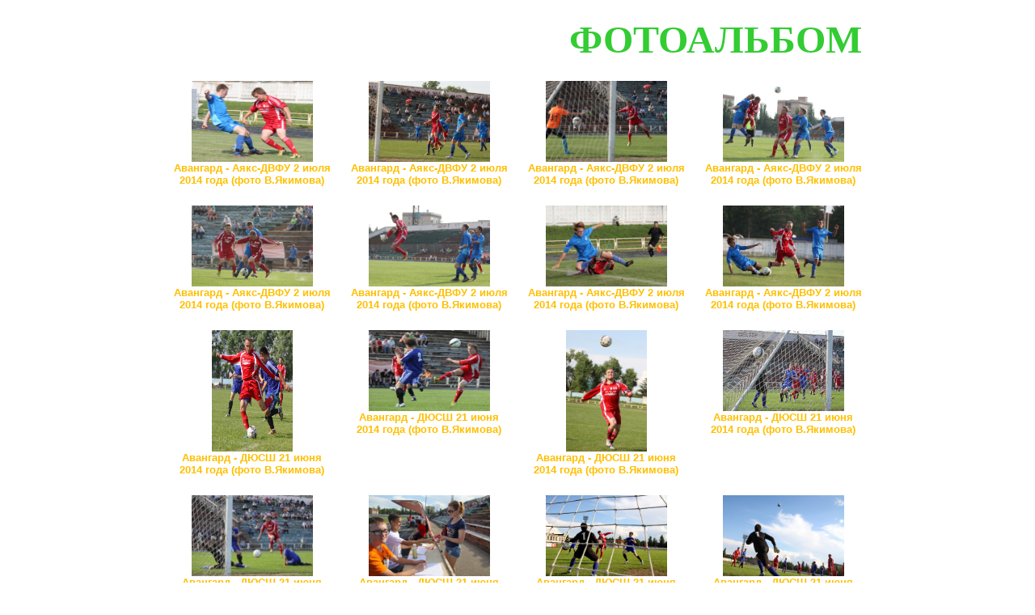

--- FILE ---
content_type: text/html
request_url: https://arsfootball.ru/photoalbum.html
body_size: 1437
content:
<!-- DOCTYPE HTML PUBLIC '-//W3C//DTD HTML 4.01 Transitional//EN' -->

<html>

<!-- Mirrored from www.arsfootball.ru/photoalbum.html by HTTrack Website Copier/3.x [XR&CO'2014], Wed, 17 Oct 2018 16:49:41 GMT -->
<head>
<title>&#1060;&#1054;&#1058;&#1054;&#1040;&#1051;&#1068;&#1041;&#1054;&#1052;</title>



</head>
<body  marginheight='5' topmargin='5'  onLoad='self.focus();'>

<table cellpadding=8 cellspacing=8 border=0 align=center width=70%>
<tr valign=top align='right'>
<td  colspan=4>
<font face='Georgia, Times New Roman, Times, serif' size='7' color='#33cc33'><b>&#1060;&#1054;&#1058;&#1054;&#1040;&#1051;&#1068;&#1041;&#1054;&#1052;</b></font></td>
</tr>
<tr valign=top align=center>

<td class=extra><a href="01_home_files/0207-1.jpg"><img src="01_home_files/0207-1.jpg" width=150 height=100 border="0"></a>
<br><font color='ffbf00' face='Arial, Helvetica, sans-serif' size='2'><b>&#1040;&#1074;&#1072;&#1085;&#1075;&#1072;&#1088;&#1076; - &#1040;&#1103;&#1082;&#1089;-&#1044;&#1042;&#1060;&#1059; 2 &#1080;&#1102;&#1083;&#1103; 2014 &#1075;&#1086;&#1076;&#1072; (&#1092;&#1086;&#1090;&#1086; &#1042;.&#1071;&#1082;&#1080;&#1084;&#1086;&#1074;&#1072;)</b></font></td>

<td class=extra><a href="01_home_files/0207-2.jpg"><img src="01_home_files/0207-2.jpg" width=150 height=100 border="0"></a>
<br><font color='ffbf00' face='Arial, Helvetica, sans-serif' size='2'><b>&#1040;&#1074;&#1072;&#1085;&#1075;&#1072;&#1088;&#1076; - &#1040;&#1103;&#1082;&#1089;-&#1044;&#1042;&#1060;&#1059; 2 &#1080;&#1102;&#1083;&#1103; 2014 &#1075;&#1086;&#1076;&#1072; (&#1092;&#1086;&#1090;&#1086; &#1042;.&#1071;&#1082;&#1080;&#1084;&#1086;&#1074;&#1072;)</b></font></td>

<td class=extra><a href="01_home_files/0207-3.jpg"><img src="01_home_files/0207-3.jpg" width=150 height=100 border="0"></a>
<br><font color='ffbf00' face='Arial, Helvetica, sans-serif' size='2'><b>&#1040;&#1074;&#1072;&#1085;&#1075;&#1072;&#1088;&#1076; - &#1040;&#1103;&#1082;&#1089;-&#1044;&#1042;&#1060;&#1059; 2 &#1080;&#1102;&#1083;&#1103; 2014 &#1075;&#1086;&#1076;&#1072; (&#1092;&#1086;&#1090;&#1086; &#1042;.&#1071;&#1082;&#1080;&#1084;&#1086;&#1074;&#1072;)</b></font></td>

<td class=extra><a href="01_home_files/0207-4.jpg"><img src="01_home_files/0207-4.jpg" width=150 height=100 border="0"></a>
<br><font color='ffbf00' face='Arial, Helvetica, sans-serif' size='2'><b>&#1040;&#1074;&#1072;&#1085;&#1075;&#1072;&#1088;&#1076; - &#1040;&#1103;&#1082;&#1089;-&#1044;&#1042;&#1060;&#1059; 2 &#1080;&#1102;&#1083;&#1103; 2014 &#1075;&#1086;&#1076;&#1072; (&#1092;&#1086;&#1090;&#1086; &#1042;.&#1071;&#1082;&#1080;&#1084;&#1086;&#1074;&#1072;)</b></font></td>

</tr>
<tr valign=top align=center>

<td class=extra><a href="01_home_files/0207-5.jpg"><img src="01_home_files/0207-5.jpg" width=150 height=100 border="0"></a>
<br><font color='ffbf00' face='Arial, Helvetica, sans-serif' size='2'><b>&#1040;&#1074;&#1072;&#1085;&#1075;&#1072;&#1088;&#1076; - &#1040;&#1103;&#1082;&#1089;-&#1044;&#1042;&#1060;&#1059; 2 &#1080;&#1102;&#1083;&#1103; 2014 &#1075;&#1086;&#1076;&#1072; (&#1092;&#1086;&#1090;&#1086; &#1042;.&#1071;&#1082;&#1080;&#1084;&#1086;&#1074;&#1072;)</b></font></td>

<td class=extra><a href="01_home_files/0207-6.jpg"><img src="01_home_files/0207-6.jpg" width=150 height=100 border="0"></a>
<br><font color='ffbf00' face='Arial, Helvetica, sans-serif' size='2'><b>&#1040;&#1074;&#1072;&#1085;&#1075;&#1072;&#1088;&#1076; - &#1040;&#1103;&#1082;&#1089;-&#1044;&#1042;&#1060;&#1059; 2 &#1080;&#1102;&#1083;&#1103; 2014 &#1075;&#1086;&#1076;&#1072; (&#1092;&#1086;&#1090;&#1086; &#1042;.&#1071;&#1082;&#1080;&#1084;&#1086;&#1074;&#1072;)</b></font></td>

<td class=extra><a href="01_home_files/0207-7.jpg"><img src="01_home_files/0207-7.jpg" width=150 height=100 border="0"></a>
<br><font color='ffbf00' face='Arial, Helvetica, sans-serif' size='2'><b>&#1040;&#1074;&#1072;&#1085;&#1075;&#1072;&#1088;&#1076; - &#1040;&#1103;&#1082;&#1089;-&#1044;&#1042;&#1060;&#1059; 2 &#1080;&#1102;&#1083;&#1103; 2014 &#1075;&#1086;&#1076;&#1072; (&#1092;&#1086;&#1090;&#1086; &#1042;.&#1071;&#1082;&#1080;&#1084;&#1086;&#1074;&#1072;)</b></font></td>

<td class=extra><a href="01_home_files/0207-8.jpg"><img src="01_home_files/0207-8.jpg" width=150 height=100 border="0"></a>
<br><font color='ffbf00' face='Arial, Helvetica, sans-serif' size='2'><b>&#1040;&#1074;&#1072;&#1085;&#1075;&#1072;&#1088;&#1076; - &#1040;&#1103;&#1082;&#1089;-&#1044;&#1042;&#1060;&#1059; 2 &#1080;&#1102;&#1083;&#1103; 2014 &#1075;&#1086;&#1076;&#1072; (&#1092;&#1086;&#1090;&#1086; &#1042;.&#1071;&#1082;&#1080;&#1084;&#1086;&#1074;&#1072;)</b></font></td>

</tr>


<tr valign=top align=center>

<td class=extra><a href="01_home_files/2106-1.jpg"><img src="01_home_files/2106-1.jpg" width=100 height=150 border="0"></a>
<br><font color='ffbf00' face='Arial, Helvetica, sans-serif' size='2'><b>&#1040;&#1074;&#1072;&#1085;&#1075;&#1072;&#1088;&#1076; - &#1044;&#1070;&#1057;&#1064;  21 &#1080;&#1102;&#1085;&#1103; 2014 &#1075;&#1086;&#1076;&#1072; (&#1092;&#1086;&#1090;&#1086; &#1042;.&#1071;&#1082;&#1080;&#1084;&#1086;&#1074;&#1072;)</b></font></td>

<td class=extra><a href="01_home_files/2106-2.jpg"><img src="01_home_files/2106-2.jpg" width=150 height=100 border="0"></a>
<br><font color='ffbf00' face='Arial, Helvetica, sans-serif' size='2'><b>&#1040;&#1074;&#1072;&#1085;&#1075;&#1072;&#1088;&#1076; - &#1044;&#1070;&#1057;&#1064;  21 &#1080;&#1102;&#1085;&#1103; 2014 &#1075;&#1086;&#1076;&#1072; (&#1092;&#1086;&#1090;&#1086; &#1042;.&#1071;&#1082;&#1080;&#1084;&#1086;&#1074;&#1072;)</b></font></td>

<td class=extra><a href="01_home_files/2106-3.jpg"><img src="01_home_files/2106-3.jpg" width=100 height=150 border="0"></a>
<br><font color='ffbf00' face='Arial, Helvetica, sans-serif' size='2'><b>&#1040;&#1074;&#1072;&#1085;&#1075;&#1072;&#1088;&#1076; - &#1044;&#1070;&#1057;&#1064;  21 &#1080;&#1102;&#1085;&#1103; 2014 &#1075;&#1086;&#1076;&#1072; (&#1092;&#1086;&#1090;&#1086; &#1042;.&#1071;&#1082;&#1080;&#1084;&#1086;&#1074;&#1072;)</b></font></td>

<td class=extra><a href="01_home_files/2106-4.jpg"><img src="01_home_files/2106-4.jpg" width=150 height=100 border="0"></a>
<br><font color='ffbf00' face='Arial, Helvetica, sans-serif' size='2'><b>&#1040;&#1074;&#1072;&#1085;&#1075;&#1072;&#1088;&#1076; - &#1044;&#1070;&#1057;&#1064;  21 &#1080;&#1102;&#1085;&#1103; 2014 &#1075;&#1086;&#1076;&#1072; (&#1092;&#1086;&#1090;&#1086; &#1042;.&#1071;&#1082;&#1080;&#1084;&#1086;&#1074;&#1072;)</b></font></td>

</tr>

<tr valign=top align=center>

<td class=extra><a href="01_home_files/2106-5.jpg"><img src="01_home_files/2106-5.jpg" width=150 height=100 border="0"></a>
<br><font color='ffbf00' face='Arial, Helvetica, sans-serif' size='2'><b>&#1040;&#1074;&#1072;&#1085;&#1075;&#1072;&#1088;&#1076; - &#1044;&#1070;&#1057;&#1064;  21 &#1080;&#1102;&#1085;&#1103; 2014 &#1075;&#1086;&#1076;&#1072; (&#1092;&#1086;&#1090;&#1086; &#1042;.&#1071;&#1082;&#1080;&#1084;&#1086;&#1074;&#1072;)</b></font></td>

<td class=extra><a href="01_home_files/2106-6.jpg"><img src="01_home_files/2106-6.jpg" width=150 height=100 border="0"></a>
<br><font color='ffbf00' face='Arial, Helvetica, sans-serif' size='2'><b>&#1040;&#1074;&#1072;&#1085;&#1075;&#1072;&#1088;&#1076; - &#1044;&#1070;&#1057;&#1064;  21 &#1080;&#1102;&#1085;&#1103; 2014 &#1075;&#1086;&#1076;&#1072; (&#1092;&#1086;&#1090;&#1086; &#1042;.&#1071;&#1082;&#1080;&#1084;&#1086;&#1074;&#1072;)</b></font></td>

<td class=extra><a href="01_home_files/2106-7.jpg"><img src="01_home_files/2106-7.jpg" width=150 height=100 border="0"></a>
<br><font color='ffbf00' face='Arial, Helvetica, sans-serif' size='2'><b>&#1040;&#1074;&#1072;&#1085;&#1075;&#1072;&#1088;&#1076; - &#1044;&#1070;&#1057;&#1064;  21 &#1080;&#1102;&#1085;&#1103; 2014 &#1075;&#1086;&#1076;&#1072; (&#1092;&#1086;&#1090;&#1086; &#1042;.&#1071;&#1082;&#1080;&#1084;&#1086;&#1074;&#1072;)</b></font></td>

<td class=extra><a href="01_home_files/2106-8.jpg"><img src="01_home_files/2106-8.jpg" width=150 height=100 border="0"></a>
<br><font color='ffbf00' face='Arial, Helvetica, sans-serif' size='2'><b>&#1040;&#1074;&#1072;&#1085;&#1075;&#1072;&#1088;&#1076; - &#1044;&#1070;&#1057;&#1064;  21 &#1080;&#1102;&#1085;&#1103; 2014 &#1075;&#1086;&#1076;&#1072; (&#1092;&#1086;&#1090;&#1086; &#1042;.&#1071;&#1082;&#1080;&#1084;&#1086;&#1074;&#1072;)</b></font></td>

</tr>


<tr valign=top align=center>

<td class=extra><a href="01_home_files/0105-1.jpg"><img src="01_home_files/0105-1.jpg" width=150 height=100 border="0"></a>
<br><font color='ffbf00' face='Arial, Helvetica, sans-serif' size='2'><b>&#1040;&#1074;&#1072;&#1085;&#1075;&#1072;&#1088;&#1076; - &#1054;&#1082;&#1077;&#1072;&#1085; 1 &#1084;&#1072;&#1103; 2014 &#1075;&#1086;&#1076;&#1072; (&#1092;&#1086;&#1090;&#1086; &#1042;.&#1071;&#1082;&#1080;&#1084;&#1086;&#1074;&#1072;)</b></font></td>

<td class=extra><a href="01_home_files/0105-2.jpg"><img src="01_home_files/0105-2.jpg" width=150 height=100 border="0"></a>
<br><font color='ffbf00' face='Arial, Helvetica, sans-serif' size='2'><b>&#1040;&#1074;&#1072;&#1085;&#1075;&#1072;&#1088;&#1076; - &#1054;&#1082;&#1077;&#1072;&#1085; 1 &#1084;&#1072;&#1103; 2014 &#1075;&#1086;&#1076;&#1072; (&#1092;&#1086;&#1090;&#1086; &#1042;.&#1071;&#1082;&#1080;&#1084;&#1086;&#1074;&#1072;)</b></font></td>

<td class=extra><a href="01_home_files/0105-3.jpg"><img src="01_home_files/0105-3.jpg" width=150 height=100 border="0"></a>
<br><font color='ffbf00' face='Arial, Helvetica, sans-serif' size='2'><b>&#1040;&#1074;&#1072;&#1085;&#1075;&#1072;&#1088;&#1076; - &#1054;&#1082;&#1077;&#1072;&#1085; 1 &#1084;&#1072;&#1103; 2014 &#1075;&#1086;&#1076;&#1072; (&#1092;&#1086;&#1090;&#1086; &#1042;.&#1071;&#1082;&#1080;&#1084;&#1086;&#1074;&#1072;)</b></font></td>

<td class=extra><a href="01_home_files/0105-4.jpg"><img src="01_home_files/0105-4.jpg" width=150 height=100 border="0"></a>
<br><font color='ffbf00' face='Arial, Helvetica, sans-serif' size='2'><b>&#1040;&#1074;&#1072;&#1085;&#1075;&#1072;&#1088;&#1076; - &#1054;&#1082;&#1077;&#1072;&#1085; 1 &#1084;&#1072;&#1103; 2014 &#1075;&#1086;&#1076;&#1072; (&#1092;&#1086;&#1090;&#1086; &#1042;.&#1071;&#1082;&#1080;&#1084;&#1086;&#1074;&#1072;)</b></font></td>

</tr>

<tr valign=top align=center>

<td class=extra><a href="01_home_files/0905-1.jpg"><img src="01_home_files/0905-1.jpg" width=100 height=150 border="0"></a>
<br><font color='ffbf00' face='Arial, Helvetica, sans-serif' size='2'><b>&#1040;&#1074;&#1072;&#1085;&#1075;&#1072;&#1088;&#1076; - &#1051;&#1091;&#1095;-&#1052; 9 &#1084;&#1072;&#1103; 2014 &#1075;&#1086;&#1076;&#1072; (&#1092;&#1086;&#1090;&#1086; &#1042;.&#1071;&#1082;&#1080;&#1084;&#1086;&#1074;&#1072;)</b></font></td>

<td class=extra><a href="01_home_files/0905-2.jpg"><img src="01_home_files/0905-2.jpg" width=150 height=100 border="0"></a>
<br><font color='ffbf00' face='Arial, Helvetica, sans-serif' size='2'><b>&#1040;&#1074;&#1072;&#1085;&#1075;&#1072;&#1088;&#1076; - &#1051;&#1091;&#1095;-&#1052; 9 &#1084;&#1072;&#1103; 2014 &#1075;&#1086;&#1076;&#1072; (&#1092;&#1086;&#1090;&#1086; &#1042;.&#1071;&#1082;&#1080;&#1084;&#1086;&#1074;&#1072;)</b></font></td>

<td class=extra><a href="01_home_files/0905-3.jpg"><img src="01_home_files/0905-3.jpg" width=100 height=150 border="0"></a>
<br><font color='ffbf00' face='Arial, Helvetica, sans-serif' size='2'><b>&#1040;&#1074;&#1072;&#1085;&#1075;&#1072;&#1088;&#1076; - &#1051;&#1091;&#1095;-&#1052; 9 &#1084;&#1072;&#1103; 2014 &#1075;&#1086;&#1076;&#1072; (&#1092;&#1086;&#1090;&#1086; &#1042;.&#1071;&#1082;&#1080;&#1084;&#1086;&#1074;&#1072;)</b></font></td>

<td class=extra><a href="01_home_files/0905-4.jpg"><img src="01_home_files/0905-4.jpg" width=150 height=100 border="0"></a>
<br><font color='ffbf00' face='Arial, Helvetica, sans-serif' size='2'><b>&#1040;&#1074;&#1072;&#1085;&#1075;&#1072;&#1088;&#1076; - &#1051;&#1091;&#1095;-&#1052;  9 &#1084;&#1072;&#1103; 2014 &#1075;&#1086;&#1076;&#1072; (&#1092;&#1086;&#1090;&#1086; &#1042;.&#1071;&#1082;&#1080;&#1084;&#1086;&#1074;&#1072;)</b></font></td>

</tr>

<tr valign=top align=center>

<td class=extra><a href="01_home_files/2505-1.jpg"><img src="01_home_files/2505-1.jpg" width=150 height=100 border="0"></a>
<br><font color='ffbf00' face='Arial, Helvetica, sans-serif' size='2'><b>&#1053;&#1072;&#1075;&#1088;&#1072;&#1078;&#1076;&#1077;&#1085;&#1080;&#1077; &#1087;&#1086;&#1073;&#1077;&#1076;&#1080;&#1090;&#1077;&#1083;&#1077;&#1081; &#1090;&#1091;&#1088;&#1085;&#1080;&#1088;&#1086;&#1074; &#1040;&#1056;&#1057;&#1051;&#1048;&#1043;&#1048; (25 &#1084;&#1072;&#1103; 2014 &#1075;&#1086;&#1076;&#1072;)</b></font></td>

<td class=extra><a href="01_home_files/2505-2.jpg"><img src="01_home_files/2505-2.jpg" width=150 height=100 border="0"></a>
<br><font color='ffbf00' face='Arial, Helvetica, sans-serif' size='2'><b>&#1053;&#1072;&#1075;&#1088;&#1072;&#1078;&#1076;&#1077;&#1085;&#1080;&#1077; &#1087;&#1086;&#1073;&#1077;&#1076;&#1080;&#1090;&#1077;&#1083;&#1077;&#1081; &#1090;&#1091;&#1088;&#1085;&#1080;&#1088;&#1086;&#1074; &#1040;&#1056;&#1057;&#1051;&#1048;&#1043;&#1048; (25 &#1084;&#1072;&#1103; 2014 &#1075;&#1086;&#1076;&#1072;)</b></font></td>

<td class=extra><a href="01_home_files/2505-3.jpg"><img src="01_home_files/2505-3.jpg" width=150 height=100 border="0"></a>
<br><font color='ffbf00' face='Arial, Helvetica, sans-serif' size='2'><b>&#1053;&#1072;&#1075;&#1088;&#1072;&#1078;&#1076;&#1077;&#1085;&#1080;&#1077; &#1087;&#1086;&#1073;&#1077;&#1076;&#1080;&#1090;&#1077;&#1083;&#1077;&#1081; &#1090;&#1091;&#1088;&#1085;&#1080;&#1088;&#1086;&#1074; &#1040;&#1056;&#1057;&#1051;&#1048;&#1043;&#1048; (25 &#1084;&#1072;&#1103; 2014 &#1075;&#1086;&#1076;&#1072;)</b></font></td>

<td class=extra><a href="01_home_files/2505-4.jpg"><img src="01_home_files/2505-4.jpg" width=150 height=100 border="0"></a>
<br><font color='ffbf00' face='Arial, Helvetica, sans-serif' size='2'><b>&#1053;&#1072;&#1075;&#1088;&#1072;&#1078;&#1076;&#1077;&#1085;&#1080;&#1077; &#1087;&#1086;&#1073;&#1077;&#1076;&#1080;&#1090;&#1077;&#1083;&#1077;&#1081; &#1090;&#1091;&#1088;&#1085;&#1080;&#1088;&#1086;&#1074; &#1040;&#1056;&#1057;&#1051;&#1048;&#1043;&#1048; (25 &#1084;&#1072;&#1103; 2014 &#1075;&#1086;&#1076;&#1072;)</b></font></td>

</tr>

<tr valign=top align=center>

<td class=extra><a href="01_home_files/2505-5.jpg"><img src="01_home_files/2505-5.jpg" width=150 height=100 border="0"></a>
<br><font color='ffbf00' face='Arial, Helvetica, sans-serif' size='2'><b>&#1053;&#1072;&#1075;&#1088;&#1072;&#1078;&#1076;&#1077;&#1085;&#1080;&#1077; &#1087;&#1086;&#1073;&#1077;&#1076;&#1080;&#1090;&#1077;&#1083;&#1077;&#1081; &#1090;&#1091;&#1088;&#1085;&#1080;&#1088;&#1086;&#1074; &#1040;&#1056;&#1057;&#1051;&#1048;&#1043;&#1048; (25 &#1084;&#1072;&#1103; 2014 &#1075;&#1086;&#1076;&#1072;)</b></font></td>

<td class=extra><a href="01_home_files/2505-6.jpg"><img src="01_home_files/2505-6.jpg" width=150 height=100 border="0"></a>
<br><font color='ffbf00' face='Arial, Helvetica, sans-serif' size='2'><b>&#1053;&#1072;&#1075;&#1088;&#1072;&#1078;&#1076;&#1077;&#1085;&#1080;&#1077; &#1087;&#1086;&#1073;&#1077;&#1076;&#1080;&#1090;&#1077;&#1083;&#1077;&#1081; &#1090;&#1091;&#1088;&#1085;&#1080;&#1088;&#1086;&#1074; &#1040;&#1056;&#1057;&#1051;&#1048;&#1043;&#1048; (25 &#1084;&#1072;&#1103; 2014 &#1075;&#1086;&#1076;&#1072;)</b></font></td>

<td class=extra><a href="01_home_files/2505-7.jpg"><img src="01_home_files/2505-7.jpg" width=150 height=100 border="0"></a>
<br><font color='ffbf00' face='Arial, Helvetica, sans-serif' size='2'><b>&#1053;&#1072;&#1075;&#1088;&#1072;&#1078;&#1076;&#1077;&#1085;&#1080;&#1077; &#1087;&#1086;&#1073;&#1077;&#1076;&#1080;&#1090;&#1077;&#1083;&#1077;&#1081; &#1090;&#1091;&#1088;&#1085;&#1080;&#1088;&#1086;&#1074; &#1040;&#1056;&#1057;&#1051;&#1048;&#1043;&#1048; (25 &#1084;&#1072;&#1103; 2014 &#1075;&#1086;&#1076;&#1072;)</b></font></td>

<td class=extra><a href="01_home_files/2505-8.jpg"><img src="01_home_files/2505-8.jpg" width=150 height=100 border="0"></a>
<br><font color='ffbf00' face='Arial, Helvetica, sans-serif' size='2'><b>&#1053;&#1072;&#1075;&#1088;&#1072;&#1078;&#1076;&#1077;&#1085;&#1080;&#1077; &#1087;&#1086;&#1073;&#1077;&#1076;&#1080;&#1090;&#1077;&#1083;&#1077;&#1081; &#1090;&#1091;&#1088;&#1085;&#1080;&#1088;&#1086;&#1074; &#1040;&#1056;&#1057;&#1051;&#1048;&#1043;&#1048; (25 &#1084;&#1072;&#1103; 2014 &#1075;&#1086;&#1076;&#1072;)</b></font></td>

</tr>

<tr valign=top align=center>
<td class=extra colspan=4>
<a href='#' title='&#1055;&#1088;&#1077;&#1076;&#1099;&#1076;&#1091;&#1097;&#1072;&#1103; &#1089;&#1090;&#1088;&#1072;&#1085;&#1080;&#1094;&#1072;'><b><< &#1053;&#1072;&#1079;&#1072;&#1076;</b></a> | 
<a href='#' title='&#1057;&#1083;&#1077;&#1076;&#1091;&#1102;&#1097;&#1072;&#1103; &#1089;&#1090;&#1088;&#1072;&#1085;&#1080;&#1094;&#1072;'><b>&#1042;&#1087;&#1077;&#1088;&#1077;&#1076; >></b></a></td>
<tr>
</table>

</body>

<!-- Mirrored from www.arsfootball.ru/photoalbum.html by HTTrack Website Copier/3.x [XR&CO'2014], Wed, 17 Oct 2018 16:56:51 GMT -->
</html>

